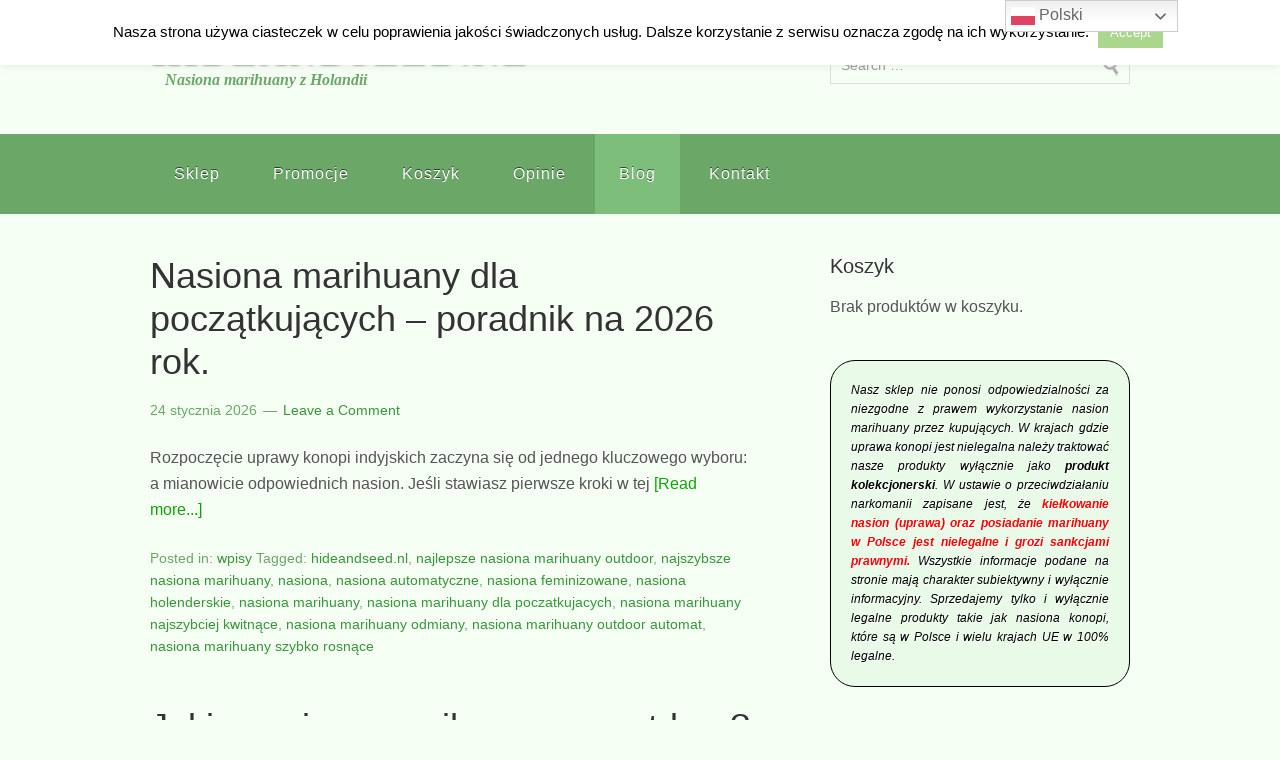

--- FILE ---
content_type: text/html; charset=UTF-8
request_url: https://hideandseed.nl/blog/
body_size: 18353
content:
<!DOCTYPE html>
<html lang="pl-PL">
<head>
<meta charset="UTF-8">
<link rel="profile" href="http://gmpg.org/xfn/11">
<meta name='robots' content='index, follow, max-image-preview:large, max-snippet:-1, max-video-preview:-1' />
	<style>img:is([sizes="auto" i], [sizes^="auto," i]) { contain-intrinsic-size: 3000px 1500px }</style>
	<meta name="viewport" content="width=device-width" />
<meta name="generator" content="WordPress 6.7.4" />
<meta name="generator" content="WooCommerce 9.5.3" />

	<!-- This site is optimized with the Yoast SEO plugin v24.2 - https://yoast.com/wordpress/plugins/seo/ -->
	<title>Blog - HIDEANDSEED.NL</title>
	<link rel="canonical" href="https://hideadnseed.nl/blog/" />
	<meta property="og:locale" content="pl_PL" />
	<meta property="og:type" content="article" />
	<meta property="og:title" content="Blog - HIDEANDSEED.NL" />
	<meta property="og:url" content="https://hideadnseed.nl/blog/" />
	<meta property="og:site_name" content="HIDEANDSEED.NL" />
	<meta name="twitter:card" content="summary_large_image" />
	<meta name="twitter:site" content="@HideandseedN" />
	<script type="application/ld+json" class="yoast-schema-graph">{"@context":"https://schema.org","@graph":[{"@type":["WebPage","CollectionPage"],"@id":"https://hideadnseed.nl/blog/","url":"https://hideadnseed.nl/blog/","name":"Blog - HIDEANDSEED.NL","isPartOf":{"@id":"https://hideadnseed.nl/#website"},"datePublished":"2019-02-24T13:56:55+00:00","dateModified":"2019-02-24T13:56:55+00:00","breadcrumb":{"@id":"https://hideadnseed.nl/blog/#breadcrumb"},"inLanguage":"pl-PL"},{"@type":"BreadcrumbList","@id":"https://hideadnseed.nl/blog/#breadcrumb","itemListElement":[{"@type":"ListItem","position":1,"name":"Strona główna","item":"https://hideandseed.nl/"},{"@type":"ListItem","position":2,"name":"Blog"}]},{"@type":"WebSite","@id":"https://hideadnseed.nl/#website","url":"https://hideadnseed.nl/","name":"HIDEANDSEED.NL","description":"Nasiona marihuany z Holandii","publisher":{"@id":"https://hideadnseed.nl/#organization"},"potentialAction":[{"@type":"SearchAction","target":{"@type":"EntryPoint","urlTemplate":"https://hideadnseed.nl/?s={search_term_string}"},"query-input":{"@type":"PropertyValueSpecification","valueRequired":true,"valueName":"search_term_string"}}],"inLanguage":"pl-PL"},{"@type":"Organization","@id":"https://hideadnseed.nl/#organization","name":"hideandseed.nl","url":"https://hideadnseed.nl/","logo":{"@type":"ImageObject","inLanguage":"pl-PL","@id":"https://hideadnseed.nl/#/schema/logo/image/","url":"https://hideandseed.nl/wp-content/uploads/2019/02/logo.png","contentUrl":"https://hideandseed.nl/wp-content/uploads/2019/02/logo.png","width":600,"height":600,"caption":"hideandseed.nl"},"image":{"@id":"https://hideadnseed.nl/#/schema/logo/image/"},"sameAs":["https://www.facebook.com/hideandseednl/","https://x.com/HideandseedN","https://www.instagram.com/hideandseed.nl/","https://www.linkedin.com/in/hideandseed-nl-896211181/","https://myspace.com/hideandseednl","https://www.pinterest.com/hideandseednl/"]}]}</script>
	<!-- / Yoast SEO plugin. -->


<link rel='dns-prefetch' href='//www.googletagmanager.com' />
<link rel="alternate" type="application/rss+xml" title="HIDEANDSEED.NL &raquo; Kanał z wpisami" href="https://hideandseed.nl/feed/" />
<link rel="alternate" type="application/rss+xml" title="HIDEANDSEED.NL &raquo; Kanał z komentarzami" href="https://hideandseed.nl/comments/feed/" />
<link rel="pingback" href="https://hideandseed.nl/xmlrpc.php" />
<script type="text/javascript">
/* <![CDATA[ */
window._wpemojiSettings = {"baseUrl":"https:\/\/s.w.org\/images\/core\/emoji\/15.0.3\/72x72\/","ext":".png","svgUrl":"https:\/\/s.w.org\/images\/core\/emoji\/15.0.3\/svg\/","svgExt":".svg","source":{"concatemoji":"https:\/\/hideandseed.nl\/wp-includes\/js\/wp-emoji-release.min.js?ver=6.7.4"}};
/*! This file is auto-generated */
!function(i,n){var o,s,e;function c(e){try{var t={supportTests:e,timestamp:(new Date).valueOf()};sessionStorage.setItem(o,JSON.stringify(t))}catch(e){}}function p(e,t,n){e.clearRect(0,0,e.canvas.width,e.canvas.height),e.fillText(t,0,0);var t=new Uint32Array(e.getImageData(0,0,e.canvas.width,e.canvas.height).data),r=(e.clearRect(0,0,e.canvas.width,e.canvas.height),e.fillText(n,0,0),new Uint32Array(e.getImageData(0,0,e.canvas.width,e.canvas.height).data));return t.every(function(e,t){return e===r[t]})}function u(e,t,n){switch(t){case"flag":return n(e,"\ud83c\udff3\ufe0f\u200d\u26a7\ufe0f","\ud83c\udff3\ufe0f\u200b\u26a7\ufe0f")?!1:!n(e,"\ud83c\uddfa\ud83c\uddf3","\ud83c\uddfa\u200b\ud83c\uddf3")&&!n(e,"\ud83c\udff4\udb40\udc67\udb40\udc62\udb40\udc65\udb40\udc6e\udb40\udc67\udb40\udc7f","\ud83c\udff4\u200b\udb40\udc67\u200b\udb40\udc62\u200b\udb40\udc65\u200b\udb40\udc6e\u200b\udb40\udc67\u200b\udb40\udc7f");case"emoji":return!n(e,"\ud83d\udc26\u200d\u2b1b","\ud83d\udc26\u200b\u2b1b")}return!1}function f(e,t,n){var r="undefined"!=typeof WorkerGlobalScope&&self instanceof WorkerGlobalScope?new OffscreenCanvas(300,150):i.createElement("canvas"),a=r.getContext("2d",{willReadFrequently:!0}),o=(a.textBaseline="top",a.font="600 32px Arial",{});return e.forEach(function(e){o[e]=t(a,e,n)}),o}function t(e){var t=i.createElement("script");t.src=e,t.defer=!0,i.head.appendChild(t)}"undefined"!=typeof Promise&&(o="wpEmojiSettingsSupports",s=["flag","emoji"],n.supports={everything:!0,everythingExceptFlag:!0},e=new Promise(function(e){i.addEventListener("DOMContentLoaded",e,{once:!0})}),new Promise(function(t){var n=function(){try{var e=JSON.parse(sessionStorage.getItem(o));if("object"==typeof e&&"number"==typeof e.timestamp&&(new Date).valueOf()<e.timestamp+604800&&"object"==typeof e.supportTests)return e.supportTests}catch(e){}return null}();if(!n){if("undefined"!=typeof Worker&&"undefined"!=typeof OffscreenCanvas&&"undefined"!=typeof URL&&URL.createObjectURL&&"undefined"!=typeof Blob)try{var e="postMessage("+f.toString()+"("+[JSON.stringify(s),u.toString(),p.toString()].join(",")+"));",r=new Blob([e],{type:"text/javascript"}),a=new Worker(URL.createObjectURL(r),{name:"wpTestEmojiSupports"});return void(a.onmessage=function(e){c(n=e.data),a.terminate(),t(n)})}catch(e){}c(n=f(s,u,p))}t(n)}).then(function(e){for(var t in e)n.supports[t]=e[t],n.supports.everything=n.supports.everything&&n.supports[t],"flag"!==t&&(n.supports.everythingExceptFlag=n.supports.everythingExceptFlag&&n.supports[t]);n.supports.everythingExceptFlag=n.supports.everythingExceptFlag&&!n.supports.flag,n.DOMReady=!1,n.readyCallback=function(){n.DOMReady=!0}}).then(function(){return e}).then(function(){var e;n.supports.everything||(n.readyCallback(),(e=n.source||{}).concatemoji?t(e.concatemoji):e.wpemoji&&e.twemoji&&(t(e.twemoji),t(e.wpemoji)))}))}((window,document),window._wpemojiSettings);
/* ]]> */
</script>
<style id='wp-emoji-styles-inline-css' type='text/css'>

	img.wp-smiley, img.emoji {
		display: inline !important;
		border: none !important;
		box-shadow: none !important;
		height: 1em !important;
		width: 1em !important;
		margin: 0 0.07em !important;
		vertical-align: -0.1em !important;
		background: none !important;
		padding: 0 !important;
	}
</style>
<link rel='stylesheet' id='wp-block-library-css' href='https://hideandseed.nl/wp-includes/css/dist/block-library/style.min.css?ver=6.7.4' type='text/css' media='all' />
<style id='classic-theme-styles-inline-css' type='text/css'>
/*! This file is auto-generated */
.wp-block-button__link{color:#fff;background-color:#32373c;border-radius:9999px;box-shadow:none;text-decoration:none;padding:calc(.667em + 2px) calc(1.333em + 2px);font-size:1.125em}.wp-block-file__button{background:#32373c;color:#fff;text-decoration:none}
</style>
<style id='global-styles-inline-css' type='text/css'>
:root{--wp--preset--aspect-ratio--square: 1;--wp--preset--aspect-ratio--4-3: 4/3;--wp--preset--aspect-ratio--3-4: 3/4;--wp--preset--aspect-ratio--3-2: 3/2;--wp--preset--aspect-ratio--2-3: 2/3;--wp--preset--aspect-ratio--16-9: 16/9;--wp--preset--aspect-ratio--9-16: 9/16;--wp--preset--color--black: #000000;--wp--preset--color--cyan-bluish-gray: #abb8c3;--wp--preset--color--white: #ffffff;--wp--preset--color--pale-pink: #f78da7;--wp--preset--color--vivid-red: #cf2e2e;--wp--preset--color--luminous-vivid-orange: #ff6900;--wp--preset--color--luminous-vivid-amber: #fcb900;--wp--preset--color--light-green-cyan: #7bdcb5;--wp--preset--color--vivid-green-cyan: #00d084;--wp--preset--color--pale-cyan-blue: #8ed1fc;--wp--preset--color--vivid-cyan-blue: #0693e3;--wp--preset--color--vivid-purple: #9b51e0;--wp--preset--gradient--vivid-cyan-blue-to-vivid-purple: linear-gradient(135deg,rgba(6,147,227,1) 0%,rgb(155,81,224) 100%);--wp--preset--gradient--light-green-cyan-to-vivid-green-cyan: linear-gradient(135deg,rgb(122,220,180) 0%,rgb(0,208,130) 100%);--wp--preset--gradient--luminous-vivid-amber-to-luminous-vivid-orange: linear-gradient(135deg,rgba(252,185,0,1) 0%,rgba(255,105,0,1) 100%);--wp--preset--gradient--luminous-vivid-orange-to-vivid-red: linear-gradient(135deg,rgba(255,105,0,1) 0%,rgb(207,46,46) 100%);--wp--preset--gradient--very-light-gray-to-cyan-bluish-gray: linear-gradient(135deg,rgb(238,238,238) 0%,rgb(169,184,195) 100%);--wp--preset--gradient--cool-to-warm-spectrum: linear-gradient(135deg,rgb(74,234,220) 0%,rgb(151,120,209) 20%,rgb(207,42,186) 40%,rgb(238,44,130) 60%,rgb(251,105,98) 80%,rgb(254,248,76) 100%);--wp--preset--gradient--blush-light-purple: linear-gradient(135deg,rgb(255,206,236) 0%,rgb(152,150,240) 100%);--wp--preset--gradient--blush-bordeaux: linear-gradient(135deg,rgb(254,205,165) 0%,rgb(254,45,45) 50%,rgb(107,0,62) 100%);--wp--preset--gradient--luminous-dusk: linear-gradient(135deg,rgb(255,203,112) 0%,rgb(199,81,192) 50%,rgb(65,88,208) 100%);--wp--preset--gradient--pale-ocean: linear-gradient(135deg,rgb(255,245,203) 0%,rgb(182,227,212) 50%,rgb(51,167,181) 100%);--wp--preset--gradient--electric-grass: linear-gradient(135deg,rgb(202,248,128) 0%,rgb(113,206,126) 100%);--wp--preset--gradient--midnight: linear-gradient(135deg,rgb(2,3,129) 0%,rgb(40,116,252) 100%);--wp--preset--font-size--small: 13px;--wp--preset--font-size--medium: 20px;--wp--preset--font-size--large: 36px;--wp--preset--font-size--x-large: 42px;--wp--preset--font-family--inter: "Inter", sans-serif;--wp--preset--font-family--cardo: Cardo;--wp--preset--spacing--20: 0.44rem;--wp--preset--spacing--30: 0.67rem;--wp--preset--spacing--40: 1rem;--wp--preset--spacing--50: 1.5rem;--wp--preset--spacing--60: 2.25rem;--wp--preset--spacing--70: 3.38rem;--wp--preset--spacing--80: 5.06rem;--wp--preset--shadow--natural: 6px 6px 9px rgba(0, 0, 0, 0.2);--wp--preset--shadow--deep: 12px 12px 50px rgba(0, 0, 0, 0.4);--wp--preset--shadow--sharp: 6px 6px 0px rgba(0, 0, 0, 0.2);--wp--preset--shadow--outlined: 6px 6px 0px -3px rgba(255, 255, 255, 1), 6px 6px rgba(0, 0, 0, 1);--wp--preset--shadow--crisp: 6px 6px 0px rgba(0, 0, 0, 1);}:where(.is-layout-flex){gap: 0.5em;}:where(.is-layout-grid){gap: 0.5em;}body .is-layout-flex{display: flex;}.is-layout-flex{flex-wrap: wrap;align-items: center;}.is-layout-flex > :is(*, div){margin: 0;}body .is-layout-grid{display: grid;}.is-layout-grid > :is(*, div){margin: 0;}:where(.wp-block-columns.is-layout-flex){gap: 2em;}:where(.wp-block-columns.is-layout-grid){gap: 2em;}:where(.wp-block-post-template.is-layout-flex){gap: 1.25em;}:where(.wp-block-post-template.is-layout-grid){gap: 1.25em;}.has-black-color{color: var(--wp--preset--color--black) !important;}.has-cyan-bluish-gray-color{color: var(--wp--preset--color--cyan-bluish-gray) !important;}.has-white-color{color: var(--wp--preset--color--white) !important;}.has-pale-pink-color{color: var(--wp--preset--color--pale-pink) !important;}.has-vivid-red-color{color: var(--wp--preset--color--vivid-red) !important;}.has-luminous-vivid-orange-color{color: var(--wp--preset--color--luminous-vivid-orange) !important;}.has-luminous-vivid-amber-color{color: var(--wp--preset--color--luminous-vivid-amber) !important;}.has-light-green-cyan-color{color: var(--wp--preset--color--light-green-cyan) !important;}.has-vivid-green-cyan-color{color: var(--wp--preset--color--vivid-green-cyan) !important;}.has-pale-cyan-blue-color{color: var(--wp--preset--color--pale-cyan-blue) !important;}.has-vivid-cyan-blue-color{color: var(--wp--preset--color--vivid-cyan-blue) !important;}.has-vivid-purple-color{color: var(--wp--preset--color--vivid-purple) !important;}.has-black-background-color{background-color: var(--wp--preset--color--black) !important;}.has-cyan-bluish-gray-background-color{background-color: var(--wp--preset--color--cyan-bluish-gray) !important;}.has-white-background-color{background-color: var(--wp--preset--color--white) !important;}.has-pale-pink-background-color{background-color: var(--wp--preset--color--pale-pink) !important;}.has-vivid-red-background-color{background-color: var(--wp--preset--color--vivid-red) !important;}.has-luminous-vivid-orange-background-color{background-color: var(--wp--preset--color--luminous-vivid-orange) !important;}.has-luminous-vivid-amber-background-color{background-color: var(--wp--preset--color--luminous-vivid-amber) !important;}.has-light-green-cyan-background-color{background-color: var(--wp--preset--color--light-green-cyan) !important;}.has-vivid-green-cyan-background-color{background-color: var(--wp--preset--color--vivid-green-cyan) !important;}.has-pale-cyan-blue-background-color{background-color: var(--wp--preset--color--pale-cyan-blue) !important;}.has-vivid-cyan-blue-background-color{background-color: var(--wp--preset--color--vivid-cyan-blue) !important;}.has-vivid-purple-background-color{background-color: var(--wp--preset--color--vivid-purple) !important;}.has-black-border-color{border-color: var(--wp--preset--color--black) !important;}.has-cyan-bluish-gray-border-color{border-color: var(--wp--preset--color--cyan-bluish-gray) !important;}.has-white-border-color{border-color: var(--wp--preset--color--white) !important;}.has-pale-pink-border-color{border-color: var(--wp--preset--color--pale-pink) !important;}.has-vivid-red-border-color{border-color: var(--wp--preset--color--vivid-red) !important;}.has-luminous-vivid-orange-border-color{border-color: var(--wp--preset--color--luminous-vivid-orange) !important;}.has-luminous-vivid-amber-border-color{border-color: var(--wp--preset--color--luminous-vivid-amber) !important;}.has-light-green-cyan-border-color{border-color: var(--wp--preset--color--light-green-cyan) !important;}.has-vivid-green-cyan-border-color{border-color: var(--wp--preset--color--vivid-green-cyan) !important;}.has-pale-cyan-blue-border-color{border-color: var(--wp--preset--color--pale-cyan-blue) !important;}.has-vivid-cyan-blue-border-color{border-color: var(--wp--preset--color--vivid-cyan-blue) !important;}.has-vivid-purple-border-color{border-color: var(--wp--preset--color--vivid-purple) !important;}.has-vivid-cyan-blue-to-vivid-purple-gradient-background{background: var(--wp--preset--gradient--vivid-cyan-blue-to-vivid-purple) !important;}.has-light-green-cyan-to-vivid-green-cyan-gradient-background{background: var(--wp--preset--gradient--light-green-cyan-to-vivid-green-cyan) !important;}.has-luminous-vivid-amber-to-luminous-vivid-orange-gradient-background{background: var(--wp--preset--gradient--luminous-vivid-amber-to-luminous-vivid-orange) !important;}.has-luminous-vivid-orange-to-vivid-red-gradient-background{background: var(--wp--preset--gradient--luminous-vivid-orange-to-vivid-red) !important;}.has-very-light-gray-to-cyan-bluish-gray-gradient-background{background: var(--wp--preset--gradient--very-light-gray-to-cyan-bluish-gray) !important;}.has-cool-to-warm-spectrum-gradient-background{background: var(--wp--preset--gradient--cool-to-warm-spectrum) !important;}.has-blush-light-purple-gradient-background{background: var(--wp--preset--gradient--blush-light-purple) !important;}.has-blush-bordeaux-gradient-background{background: var(--wp--preset--gradient--blush-bordeaux) !important;}.has-luminous-dusk-gradient-background{background: var(--wp--preset--gradient--luminous-dusk) !important;}.has-pale-ocean-gradient-background{background: var(--wp--preset--gradient--pale-ocean) !important;}.has-electric-grass-gradient-background{background: var(--wp--preset--gradient--electric-grass) !important;}.has-midnight-gradient-background{background: var(--wp--preset--gradient--midnight) !important;}.has-small-font-size{font-size: var(--wp--preset--font-size--small) !important;}.has-medium-font-size{font-size: var(--wp--preset--font-size--medium) !important;}.has-large-font-size{font-size: var(--wp--preset--font-size--large) !important;}.has-x-large-font-size{font-size: var(--wp--preset--font-size--x-large) !important;}
:where(.wp-block-post-template.is-layout-flex){gap: 1.25em;}:where(.wp-block-post-template.is-layout-grid){gap: 1.25em;}
:where(.wp-block-columns.is-layout-flex){gap: 2em;}:where(.wp-block-columns.is-layout-grid){gap: 2em;}
:root :where(.wp-block-pullquote){font-size: 1.5em;line-height: 1.6;}
</style>
<link rel='stylesheet' id='cookie-law-info-css' href='https://hideandseed.nl/wp-content/plugins/cookie-law-info/legacy/public/css/cookie-law-info-public.css?ver=3.2.8' type='text/css' media='all' />
<link rel='stylesheet' id='cookie-law-info-gdpr-css' href='https://hideandseed.nl/wp-content/plugins/cookie-law-info/legacy/public/css/cookie-law-info-gdpr.css?ver=3.2.8' type='text/css' media='all' />
<link rel='stylesheet' id='woo-stickers-by-webline-css' href='https://hideandseed.nl/wp-content/plugins/woo-stickers-by-webline/public/css/woo-stickers-by-webline-public.css?ver=1.2.4' type='text/css' media='all' />
<link rel='stylesheet' id='woocommerce-layout-css' href='https://hideandseed.nl/wp-content/plugins/woocommerce/assets/css/woocommerce-layout.css?ver=9.5.3' type='text/css' media='all' />
<link rel='stylesheet' id='woocommerce-smallscreen-css' href='https://hideandseed.nl/wp-content/plugins/woocommerce/assets/css/woocommerce-smallscreen.css?ver=9.5.3' type='text/css' media='only screen and (max-width: 768px)' />
<link rel='stylesheet' id='woocommerce-general-css' href='https://hideandseed.nl/wp-content/plugins/woocommerce/assets/css/woocommerce.css?ver=9.5.3' type='text/css' media='all' />
<style id='woocommerce-inline-inline-css' type='text/css'>
.woocommerce form .form-row .required { visibility: visible; }
</style>
<link rel='stylesheet' id='wt-smart-coupon-for-woo-css' href='https://hideandseed.nl/wp-content/plugins/wt-smart-coupons-for-woocommerce/public/css/wt-smart-coupon-public.css?ver=2.0.0' type='text/css' media='all' />
<link rel='stylesheet' id='omega-style-css' href='https://hideandseed.nl/wp-content/themes/shopping/style.css?ver=6.7.4' type='text/css' media='all' />
<script type="text/javascript" src="https://hideandseed.nl/wp-includes/js/jquery/jquery.min.js?ver=3.7.1" id="jquery-core-js"></script>
<script type="text/javascript" src="https://hideandseed.nl/wp-includes/js/jquery/jquery-migrate.min.js?ver=3.4.1" id="jquery-migrate-js"></script>
<script type="text/javascript" src="https://hideandseed.nl/wp-content/themes/shopping/js/tinynav.js?ver=6.7.4" id="tinynav-js"></script>
<script type="text/javascript" id="cookie-law-info-js-extra">
/* <![CDATA[ */
var Cli_Data = {"nn_cookie_ids":[],"cookielist":[],"non_necessary_cookies":[],"ccpaEnabled":"","ccpaRegionBased":"","ccpaBarEnabled":"","strictlyEnabled":["necessary","obligatoire"],"ccpaType":"gdpr","js_blocking":"","custom_integration":"","triggerDomRefresh":"","secure_cookies":""};
var cli_cookiebar_settings = {"animate_speed_hide":"500","animate_speed_show":"500","background":"#FFF","border":"#b1a6a6c2","border_on":"","button_1_button_colour":"#abd68d","button_1_button_hover":"#89ab71","button_1_link_colour":"#fff","button_1_as_button":"1","button_1_new_win":"","button_2_button_colour":"#333","button_2_button_hover":"#292929","button_2_link_colour":"#444","button_2_as_button":"","button_2_hidebar":"","button_3_button_colour":"#000","button_3_button_hover":"#000000","button_3_link_colour":"#fff","button_3_as_button":"1","button_3_new_win":"","button_4_button_colour":"#000","button_4_button_hover":"#000000","button_4_link_colour":"#fff","button_4_as_button":"1","button_7_button_colour":"#61a229","button_7_button_hover":"#4e8221","button_7_link_colour":"#fff","button_7_as_button":"1","button_7_new_win":"","font_family":"inherit","header_fix":"1","notify_animate_hide":"1","notify_animate_show":"","notify_div_id":"#cookie-law-info-bar","notify_position_horizontal":"right","notify_position_vertical":"top","scroll_close":"","scroll_close_reload":"","accept_close_reload":"","reject_close_reload":"","showagain_tab":"","showagain_background":"#fff","showagain_border":"#000","showagain_div_id":"#cookie-law-info-again","showagain_x_position":"100px","text":"#000","show_once_yn":"","show_once":"10000","logging_on":"","as_popup":"","popup_overlay":"1","bar_heading_text":"","cookie_bar_as":"banner","popup_showagain_position":"bottom-right","widget_position":"left"};
var log_object = {"ajax_url":"https:\/\/hideandseed.nl\/wp-admin\/admin-ajax.php"};
/* ]]> */
</script>
<script type="text/javascript" src="https://hideandseed.nl/wp-content/plugins/cookie-law-info/legacy/public/js/cookie-law-info-public.js?ver=3.2.8" id="cookie-law-info-js"></script>
<script type="text/javascript" src="https://hideandseed.nl/wp-content/plugins/woo-stickers-by-webline/public/js/woo-stickers-by-webline-public.js?ver=1.2.4" id="woo-stickers-by-webline-js"></script>
<script type="text/javascript" src="https://hideandseed.nl/wp-content/plugins/woocommerce-fixed-quantity/assets/js/woofix.js?ver=6.7.4" id="woofix_public_js-js"></script>
<script type="text/javascript" src="https://hideandseed.nl/wp-content/plugins/woocommerce/assets/js/jquery-blockui/jquery.blockUI.min.js?ver=2.7.0-wc.9.5.3" id="jquery-blockui-js" data-wp-strategy="defer"></script>
<script type="text/javascript" id="wc-add-to-cart-js-extra">
/* <![CDATA[ */
var wc_add_to_cart_params = {"ajax_url":"\/wp-admin\/admin-ajax.php","wc_ajax_url":"\/?wc-ajax=%%endpoint%%","i18n_view_cart":"Zobacz koszyk","cart_url":"https:\/\/hideandseed.nl\/koszyk\/","is_cart":"","cart_redirect_after_add":"no"};
/* ]]> */
</script>
<script type="text/javascript" src="https://hideandseed.nl/wp-content/plugins/woocommerce/assets/js/frontend/add-to-cart.min.js?ver=9.5.3" id="wc-add-to-cart-js" defer="defer" data-wp-strategy="defer"></script>
<script type="text/javascript" src="https://hideandseed.nl/wp-content/plugins/woocommerce/assets/js/js-cookie/js.cookie.min.js?ver=2.1.4-wc.9.5.3" id="js-cookie-js" data-wp-strategy="defer"></script>
<script type="text/javascript" id="wt-smart-coupon-for-woo-js-extra">
/* <![CDATA[ */
var WTSmartCouponOBJ = {"ajaxurl":"https:\/\/hideandseed.nl\/wp-admin\/admin-ajax.php","wc_ajax_url":"https:\/\/hideandseed.nl\/?wc-ajax=","nonces":{"public":"6df6120580","apply_coupon":"053350a60b"},"labels":{"please_wait":"Please wait...","choose_variation":"Please choose a variation","error":"Error !!!"},"shipping_method":[],"payment_method":"","is_cart":""};
/* ]]> */
</script>
<script type="text/javascript" src="https://hideandseed.nl/wp-content/plugins/wt-smart-coupons-for-woocommerce/public/js/wt-smart-coupon-public.js?ver=2.0.0" id="wt-smart-coupon-for-woo-js"></script>

<!-- Google tag (gtag.js) snippet added by Site Kit -->

<!-- Google Ads snippet added by Site Kit -->

<!-- Google Analytics snippet added by Site Kit -->
<script type="text/javascript" src="https://www.googletagmanager.com/gtag/js?id=GT-55VC2N6N" id="google_gtagjs-js" async></script>
<script type="text/javascript" id="google_gtagjs-js-after">
/* <![CDATA[ */
window.dataLayer = window.dataLayer || [];function gtag(){dataLayer.push(arguments);}
gtag("set","linker",{"domains":["hideandseed.nl"]});
gtag("js", new Date());
gtag("set", "developer_id.dZTNiMT", true);
gtag("config", "GT-55VC2N6N");
gtag("config", "AW-17105509254");
 window._googlesitekit = window._googlesitekit || {}; window._googlesitekit.throttledEvents = []; window._googlesitekit.gtagEvent = (name, data) => { var key = JSON.stringify( { name, data } ); if ( !! window._googlesitekit.throttledEvents[ key ] ) { return; } window._googlesitekit.throttledEvents[ key ] = true; setTimeout( () => { delete window._googlesitekit.throttledEvents[ key ]; }, 5 ); gtag( "event", name, { ...data, event_source: "site-kit" } ); }; 
/* ]]> */
</script>

<!-- End Google tag (gtag.js) snippet added by Site Kit -->
<link rel="https://api.w.org/" href="https://hideandseed.nl/wp-json/" /><link rel="EditURI" type="application/rsd+xml" title="RSD" href="https://hideandseed.nl/xmlrpc.php?rsd" />
<meta name="generator" content="Site Kit by Google 1.153.0" /><script async src="https://www.googletagmanager.com/gtag/js?id=UA-57263618-11" type="text/javascript"></script><script type="text/javascript">window.dataLayer = window.dataLayer || [];function gtag(){dataLayer.push(arguments);}gtag('js', new Date());gtag('config', 'UA-57263618-11');</script>	<!--[if lt IE 9]>
	<script src="https://hideandseed.nl/wp-content/themes/omega/js/html5.js" type="text/javascript"></script>
	<![endif]-->
	<noscript><style>.woocommerce-product-gallery{ opacity: 1 !important; }</style></noscript>
	
<style type="text/css" id="custom-colors-css">h1.site-title a, .site-description, .entry-meta, .header-right { color: #6ba868; } .nav-primary, .tinynav, .footer-widgets, button, input[type="button"], input[type="reset"], input[type="submit"] { background-color: #6ba868; } .omega-nav-menu .current_page_item a, .omega-nav-menu a:hover, .omega-nav-menu li:hover, .omega-nav-menu li:hover ul { background-color: #7dbf7a; } .site-inner .entry-meta a, .site-inner .entry-content a, .site-inner .sidebar a, .site-footer a { color: #3a963a; }</style>

<style type="text/css" id="custom-css"></style>
<style class='wp-fonts-local' type='text/css'>
@font-face{font-family:Inter;font-style:normal;font-weight:300 900;font-display:fallback;src:url('https://hideandseed.nl/wp-content/plugins/woocommerce/assets/fonts/Inter-VariableFont_slnt,wght.woff2') format('woff2');font-stretch:normal;}
@font-face{font-family:Cardo;font-style:normal;font-weight:400;font-display:fallback;src:url('https://hideandseed.nl/wp-content/plugins/woocommerce/assets/fonts/cardo_normal_400.woff2') format('woff2');}
</style>
<link rel="icon" href="https://hideandseed.nl/wp-content/uploads/2022/03/cropped-favico-32x32.jpg" sizes="32x32" />
<link rel="icon" href="https://hideandseed.nl/wp-content/uploads/2022/03/cropped-favico-192x192.jpg" sizes="192x192" />
<link rel="apple-touch-icon" href="https://hideandseed.nl/wp-content/uploads/2022/03/cropped-favico-180x180.jpg" />
<meta name="msapplication-TileImage" content="https://hideandseed.nl/wp-content/uploads/2022/03/cropped-favico-270x270.jpg" />
</head>
<body class="wordpress ltr child-theme y2026 m01 d25 h06 sunday logged-out plural blog theme-omega woocommerce-no-js group-blog custom-colors" dir="ltr" itemscope="itemscope" itemtype="http://schema.org/WebPage">
<div class="site-container">
	<header id="header" class="site-header" role="banner" itemscope="itemscope" itemtype="http://schema.org/WPHeader"><div class="wrap"><div class="title-area"><h1 class="site-title" itemprop="headline"><a href="https://hideandseed.nl" title="HIDEANDSEED.NL" rel="home">HIDEANDSEED.NL</a></h1><h3 class="site-description"><span>Nasiona marihuany z Holandii</span></h3></div>	

	<aside class="header-right widget-area sidebar">
		
					<section class="widget widget_search widget-widget_search">

	    		<div class="widget-wrap">
					<form role="search" method="get" class="search-form" action="https://hideandseed.nl/">
			
						<input type="search" class="search-field" placeholder="Search &hellip;" value="" name="s" title="Search for:">
						
					</form>
				</div>
			</section>
		
  	</aside><!-- .sidebar -->

	</div></header><!-- .site-header --><nav id="navigation" class="nav-primary" role="navigation" itemscope="itemscope" itemtype="http://schema.org/SiteNavigationElement">	
	<div class="wrap"><a href="#" id="menu-icon" class="menu-icon"><span></span></a><ul id="menu-menu" class="menu omega-nav-menu menu-primary"><li id="menu-item-93" class="menu-item menu-item-type-post_type menu-item-object-page menu-item-home menu-item-has-children first menu-item-93"><a href="https://hideandseed.nl/">Sklep</a>
<ul class="sub-menu">
	<li id="menu-item-1148" class="menu-item menu-item-type-custom menu-item-object-custom menu-item-1148"><a href="https://hideandseed.nl/kategoria-produktu/auto/">Nasiona Auto</a></li>
	<li id="menu-item-1149" class="menu-item menu-item-type-custom menu-item-object-custom menu-item-1149"><a href="https://hideandseed.nl/kategoria-produktu/pol-auto/">Nasiona Półauto</a></li>
	<li id="menu-item-1150" class="menu-item menu-item-type-custom menu-item-object-custom menu-item-1150"><a href="https://hideandseed.nl/kategoria-produktu/pelnosezonowe/">Nasiona Pełnosezonowe</a></li>
	<li id="menu-item-1726" class="menu-item menu-item-type-custom menu-item-object-custom menu-item-1726"><a href="https://hideandseed.nl/kategoria-produktu/indoor/">Nasiona Indoor</a></li>
</ul>
</li>
<li id="menu-item-1624" class="menu-item menu-item-type-custom menu-item-object-custom menu-item-has-children menu-item-1624"><a href="https://hideandseed.nl/kategoria-produktu/promocje/">Promocje</a>
<ul class="sub-menu">
	<li id="menu-item-3039" class="menu-item menu-item-type-custom menu-item-object-custom menu-item-3039"><a href="https://hideandseed.nl/kategoria-produktu/promocje/">Promocje</a></li>
	<li id="menu-item-3038" class="menu-item menu-item-type-custom menu-item-object-custom menu-item-3038"><a href="https://hideandseed.nl/kategoria-produktu/oferta-hurtowa/">Oferta Hurtowa</a></li>
</ul>
</li>
<li id="menu-item-89" class="menu-item menu-item-type-post_type menu-item-object-page menu-item-has-children menu-item-89"><a href="https://hideandseed.nl/koszyk/">Koszyk</a>
<ul class="sub-menu">
	<li id="menu-item-91" class="menu-item menu-item-type-post_type menu-item-object-page menu-item-91"><a href="https://hideandseed.nl/zamowienie/">Zamówienie</a></li>
</ul>
</li>
<li id="menu-item-219" class="menu-item menu-item-type-post_type menu-item-object-page menu-item-has-children menu-item-219"><a href="https://hideandseed.nl/opinie/">Opinie</a>
<ul class="sub-menu">
	<li id="menu-item-220" class="menu-item menu-item-type-post_type menu-item-object-page menu-item-220"><a href="https://hideandseed.nl/dodaj-opinie-o-sklepie/">Dodaj opinię o sklepie</a></li>
</ul>
</li>
<li id="menu-item-88" class="menu-item menu-item-type-post_type menu-item-object-page current-menu-item page_item page-item-29 current_page_item current_page_parent menu-item-has-children menu-item-88"><a href="https://hideandseed.nl/blog/" aria-current="page">Blog</a>
<ul class="sub-menu">
	<li id="menu-item-183" class="menu-item menu-item-type-post_type menu-item-object-page menu-item-183"><a href="https://hideandseed.nl/bezpieczenstwo/">Bezpieczeństwo</a></li>
	<li id="menu-item-237" class="menu-item menu-item-type-post_type menu-item-object-post menu-item-237"><a href="https://hideandseed.nl/wpisy/moje-bio-deuter/">Moje BIO – Deuter</a></li>
</ul>
</li>
<li id="menu-item-96" class="menu-item menu-item-type-post_type menu-item-object-page last menu-item-96"><a href="https://hideandseed.nl/kontakt/">Kontakt</a></li>
</ul></div></nav><!-- .nav-primary -->	<div class="site-inner">
		<div class="wrap"><main class="content" id="content" role="main" itemprop="mainEntityOfPage" itemscope="itemscope" itemtype="http://schema.org/Blog">
			<article id="post-3066" class="entry post publish author-bodzia post-3066 format-standard category-wpisy post_tag-hideandseed-nl post_tag-najlepsze-nasiona-marihuany-outdoor post_tag-najszybsze-nasiona-marihuany post_tag-nasiona post_tag-nasiona-automatyczne post_tag-nasiona-feminizowane post_tag-nasiona-holenderskie post_tag-nasiona-marihuany post_tag-nasiona-marihuany-dla-poczatkujacych post_tag-nasiona-marihuany-najszybciej-kwitnace post_tag-nasiona-marihuany-odmiany post_tag-nasiona-marihuany-outdoor-automat post_tag-nasiona-marihuany-szybko-rosnace" itemscope="itemscope" itemtype="http://schema.org/BlogPosting" itemprop="blogPost"><div class="entry-wrap">
			<header class="entry-header">	<h2 class="entry-title" itemprop="headline"><a href="https://hideandseed.nl/wpisy/nasiona-marihuany-dla-poczatkujacych-poradnik-na-2026-rok/" rel="bookmark">Nasiona marihuany dla początkujących – poradnik na 2026 rok.</a></h2>
<div class="entry-meta">
	<time class="entry-time" datetime="2026-01-24T01:15:47+01:00" itemprop="datePublished" title="sobota, 24 stycznia, 2026, 1:15 am">24 stycznia 2026</time>
	<span class="entry-author" itemprop="author" itemscope="itemscope" itemtype="http://schema.org/Person">by <a href="https://hideandseed.nl/author/bodzia/" title="Wpisy od bodzia" rel="author" class="url fn n" itemprop="url"><span itemprop="name">bodzia</span></a></span>	
	<span class="entry-comments-link"><a href="https://hideandseed.nl/wpisy/nasiona-marihuany-dla-poczatkujacych-poradnik-na-2026-rok/#respond">Leave a Comment</a></span>	</div><!-- .entry-meta --></header><!-- .entry-header -->		
	<div class="entry-summary" itemprop="description">
<p>Rozpoczęcie uprawy konopi indyjskich zaczyna się od jednego kluczowego wyboru: a mianowicie odpowiednich nasion. Jeśli stawiasz pierwsze kroki w tej <span class="more"><a class="more-link" href="https://hideandseed.nl/wpisy/nasiona-marihuany-dla-poczatkujacych-poradnik-na-2026-rok/">[Read more...]</a></span></p>	
	</div>
<footer class="entry-footer"><div class="entry-meta">
	<span class="entry-terms category" itemprop="articleSection">Posted in: <a href="https://hideandseed.nl/category/wpisy/" rel="tag">wpisy</a></span>	<span class="entry-terms post_tag" itemprop="keywords">Tagged: <a href="https://hideandseed.nl/tag/hideandseed-nl/" rel="tag">hideandseed.nl</a>, <a href="https://hideandseed.nl/tag/najlepsze-nasiona-marihuany-outdoor/" rel="tag">najlepsze nasiona marihuany outdoor</a>, <a href="https://hideandseed.nl/tag/najszybsze-nasiona-marihuany/" rel="tag">najszybsze nasiona marihuany</a>, <a href="https://hideandseed.nl/tag/nasiona/" rel="tag">nasiona</a>, <a href="https://hideandseed.nl/tag/nasiona-automatyczne/" rel="tag">nasiona automatyczne</a>, <a href="https://hideandseed.nl/tag/nasiona-feminizowane/" rel="tag">nasiona feminizowane</a>, <a href="https://hideandseed.nl/tag/nasiona-holenderskie/" rel="tag">nasiona holenderskie</a>, <a href="https://hideandseed.nl/tag/nasiona-marihuany/" rel="tag">nasiona marihuany</a>, <a href="https://hideandseed.nl/tag/nasiona-marihuany-dla-poczatkujacych/" rel="tag">nasiona marihuany dla poczatkujacych</a>, <a href="https://hideandseed.nl/tag/nasiona-marihuany-najszybciej-kwitnace/" rel="tag">nasiona marihuany najszybciej kwitnące</a>, <a href="https://hideandseed.nl/tag/nasiona-marihuany-odmiany/" rel="tag">nasiona marihuany odmiany</a>, <a href="https://hideandseed.nl/tag/nasiona-marihuany-outdoor-automat/" rel="tag">nasiona marihuany outdoor automat</a>, <a href="https://hideandseed.nl/tag/nasiona-marihuany-szybko-rosnace/" rel="tag">nasiona marihuany szybko rosnące</a></span>		
</div></footer>		</div></article>				
			<article id="post-972" class="entry post publish author-mierzej post-972 format-standard category-wpisy post_tag-ak-liban post_tag-amnesia-haze post_tag-amnesia-haze-auto post_tag-frost-6 post_tag-jakie-nasiona-marihuany-outdoor post_tag-jakie-nasiona-outdoor post_tag-jakie-odmiany-marihuany-outdoor post_tag-jakie-odmiany-outdoor post_tag-liban-amnesia post_tag-liban-kush post_tag-nasiona-feminizowane post_tag-nasiona-marihuany-outdoor post_tag-nasiona-outdoor" itemscope="itemscope" itemtype="http://schema.org/BlogPosting" itemprop="blogPost"><div class="entry-wrap">
			<header class="entry-header">	<h2 class="entry-title" itemprop="headline"><a href="https://hideandseed.nl/wpisy/top-5-odmian-outdoor-wedlug-deutera/" rel="bookmark">Jakie nasiona marihuany na outdoor? &#8211; TOP 5 odmian według Deutera!</a></h2>
<div class="entry-meta">
	<time class="entry-time" datetime="2022-03-31T12:29:03+02:00" itemprop="datePublished" title="czwartek, 31 marca, 2022, 12:29 pm">31 marca 2022</time>
	<span class="entry-author" itemprop="author" itemscope="itemscope" itemtype="http://schema.org/Person">by <a href="https://hideandseed.nl/author/mierzej/" title="Wpisy od mierzej" rel="author" class="url fn n" itemprop="url"><span itemprop="name">mierzej</span></a></span>	
	<span class="entry-comments-link"><a href="https://hideandseed.nl/wpisy/top-5-odmian-outdoor-wedlug-deutera/#respond">Leave a Comment</a></span>	</div><!-- .entry-meta --></header><!-- .entry-header -->		
	<div class="entry-summary" itemprop="description">
<p>Gdy nadchodzi wiosna i wszystko budzi się z zimowego snu, budzą się również growerzy :) Tym mniej doświadczonym spędzają sen z powiek pytania - między <span class="more"><a class="more-link" href="https://hideandseed.nl/wpisy/top-5-odmian-outdoor-wedlug-deutera/">[Read more...]</a></span></p>	
	</div>
<footer class="entry-footer"><div class="entry-meta">
	<span class="entry-terms category" itemprop="articleSection">Posted in: <a href="https://hideandseed.nl/category/wpisy/" rel="tag">wpisy</a></span>	<span class="entry-terms post_tag" itemprop="keywords">Tagged: <a href="https://hideandseed.nl/tag/ak-liban/" rel="tag">ak liban</a>, <a href="https://hideandseed.nl/tag/amnesia-haze/" rel="tag">amnesia haze</a>, <a href="https://hideandseed.nl/tag/amnesia-haze-auto/" rel="tag">amnesia haze auto</a>, <a href="https://hideandseed.nl/tag/frost-6/" rel="tag">frost 6</a>, <a href="https://hideandseed.nl/tag/jakie-nasiona-marihuany-outdoor/" rel="tag">jakie nasiona marihuany outdoor</a>, <a href="https://hideandseed.nl/tag/jakie-nasiona-outdoor/" rel="tag">jakie nasiona outdoor</a>, <a href="https://hideandseed.nl/tag/jakie-odmiany-marihuany-outdoor/" rel="tag">jakie odmiany marihuany outdoor</a>, <a href="https://hideandseed.nl/tag/jakie-odmiany-outdoor/" rel="tag">jakie odmiany outdoor</a>, <a href="https://hideandseed.nl/tag/liban-amnesia/" rel="tag">liban amnesia</a>, <a href="https://hideandseed.nl/tag/liban-kush/" rel="tag">liban kush</a>, <a href="https://hideandseed.nl/tag/nasiona-feminizowane/" rel="tag">nasiona feminizowane</a>, <a href="https://hideandseed.nl/tag/nasiona-marihuany-outdoor/" rel="tag">nasiona marihuany outdoor</a>, <a href="https://hideandseed.nl/tag/nasiona-outdoor/" rel="tag">nasiona outdoor</a></span>		
</div></footer>		</div></article>				
			<article id="post-184" class="entry post publish author-mierzej post-184 format-standard category-wpisy post_tag-anonimowosc post_tag-inwigilacja post_tag-jak-anonimowo-zamawiac" itemscope="itemscope" itemtype="http://schema.org/BlogPosting" itemprop="blogPost"><div class="entry-wrap">
			<header class="entry-header">	<h2 class="entry-title" itemprop="headline"><a href="https://hideandseed.nl/wpisy/anonimowosc-i-bezpieczne-surfowanie-w-internecie/" rel="bookmark">Anonimowość i bezpieczne surfowanie w internecie</a></h2>
<div class="entry-meta">
	<time class="entry-time" datetime="2019-03-08T16:00:06+01:00" itemprop="datePublished" title="piątek, 8 marca, 2019, 4:00 pm">8 marca 2019</time>
	<span class="entry-author" itemprop="author" itemscope="itemscope" itemtype="http://schema.org/Person">by <a href="https://hideandseed.nl/author/mierzej/" title="Wpisy od mierzej" rel="author" class="url fn n" itemprop="url"><span itemprop="name">mierzej</span></a></span>	
	<span class="entry-comments-link"><a href="https://hideandseed.nl/wpisy/anonimowosc-i-bezpieczne-surfowanie-w-internecie/#respond">Leave a Comment</a></span>	</div><!-- .entry-meta --></header><!-- .entry-header -->		
	<div class="entry-summary" itemprop="description">
<p>Nasze zabezpieczenia



Certyfikat SSLNie prowadzimy rejestracji kontWszystkie dane dotyczące zamówień oraz maile są usuwane od razu po zapakowaniu <span class="more"><a class="more-link" href="https://hideandseed.nl/wpisy/anonimowosc-i-bezpieczne-surfowanie-w-internecie/">[Read more...]</a></span></p>	
	</div>
<footer class="entry-footer"><div class="entry-meta">
	<span class="entry-terms category" itemprop="articleSection">Posted in: <a href="https://hideandseed.nl/category/wpisy/" rel="tag">wpisy</a></span>	<span class="entry-terms post_tag" itemprop="keywords">Tagged: <a href="https://hideandseed.nl/tag/anonimowosc/" rel="tag">anonimowosc</a>, <a href="https://hideandseed.nl/tag/inwigilacja/" rel="tag">inwigilacja</a>, <a href="https://hideandseed.nl/tag/jak-anonimowo-zamawiac/" rel="tag">jak anonimowo zamawiac</a></span>		
</div></footer>		</div></article>				
			<article id="post-165" class="entry post publish author-mierzej post-165 format-standard has-post-thumbnail category-wpisy post_tag-bio post_tag-deuter post_tag-nasiona post_tag-nasiona-feminizowane post_tag-nasiona-holenderskie post_tag-nasiona-konopi post_tag-nasiona-marihuany post_tag-nasiona-outdoor post_tag-nasiona-z-holandii" itemscope="itemscope" itemtype="http://schema.org/BlogPosting" itemprop="blogPost"><div class="entry-wrap">
			<header class="entry-header">	<h2 class="entry-title" itemprop="headline"><a href="https://hideandseed.nl/wpisy/moje-bio-deuter/" rel="bookmark">Moje BIO &#8211; Deuter</a></h2>
<div class="entry-meta">
	<time class="entry-time" datetime="2019-03-03T09:54:37+01:00" itemprop="datePublished" title="niedziela, 3 marca, 2019, 9:54 am">3 marca 2019</time>
	<span class="entry-author" itemprop="author" itemscope="itemscope" itemtype="http://schema.org/Person">by <a href="https://hideandseed.nl/author/mierzej/" title="Wpisy od mierzej" rel="author" class="url fn n" itemprop="url"><span itemprop="name">mierzej</span></a></span>	
	<span class="entry-comments-link"><a href="https://hideandseed.nl/wpisy/moje-bio-deuter/#comments">2 komentarze</a></span>	</div><!-- .entry-meta --></header><!-- .entry-header -->		
	<div class="entry-summary" itemprop="description">
<p>Przygodę z Mj zacząłem dość dawno temu, nie było jeszcze sklepów internetowych, gdzie można było zaopatrywać się w szeroką gamę różnorakich nasion. W <span class="more"><a class="more-link" href="https://hideandseed.nl/wpisy/moje-bio-deuter/">[Read more...]</a></span></p>	
	</div>
<footer class="entry-footer"><div class="entry-meta">
	<span class="entry-terms category" itemprop="articleSection">Posted in: <a href="https://hideandseed.nl/category/wpisy/" rel="tag">wpisy</a></span>	<span class="entry-terms post_tag" itemprop="keywords">Tagged: <a href="https://hideandseed.nl/tag/bio/" rel="tag">bio</a>, <a href="https://hideandseed.nl/tag/deuter/" rel="tag">deuter</a>, <a href="https://hideandseed.nl/tag/nasiona/" rel="tag">nasiona</a>, <a href="https://hideandseed.nl/tag/nasiona-feminizowane/" rel="tag">nasiona feminizowane</a>, <a href="https://hideandseed.nl/tag/nasiona-holenderskie/" rel="tag">nasiona holenderskie</a>, <a href="https://hideandseed.nl/tag/nasiona-konopi/" rel="tag">nasiona konopi</a>, <a href="https://hideandseed.nl/tag/nasiona-marihuany/" rel="tag">nasiona marihuany</a>, <a href="https://hideandseed.nl/tag/nasiona-outdoor/" rel="tag">nasiona outdoor</a>, <a href="https://hideandseed.nl/tag/nasiona-z-holandii/" rel="tag">nasiona z holandii</a></span>		
</div></footer>		</div></article>				
			<article id="post-156" class="entry post publish author-mierzej post-156 format-standard has-post-thumbnail category-outdoor" itemscope="itemscope" itemtype="http://schema.org/BlogPosting" itemprop="blogPost"><div class="entry-wrap">
			<header class="entry-header">	<h2 class="entry-title" itemprop="headline"><a href="https://hideandseed.nl/outdoor/nasiona-marihuany-jeszcze-taniej/" rel="bookmark">Nasiona marihuany jeszcze taniej!</a></h2>
<div class="entry-meta">
	<time class="entry-time" datetime="2019-03-02T10:10:00+01:00" itemprop="datePublished" title="sobota, 2 marca, 2019, 10:10 am">2 marca 2019</time>
	<span class="entry-author" itemprop="author" itemscope="itemscope" itemtype="http://schema.org/Person">by <a href="https://hideandseed.nl/author/mierzej/" title="Wpisy od mierzej" rel="author" class="url fn n" itemprop="url"><span itemprop="name">mierzej</span></a></span>	
	<span class="entry-comments-link"><a href="https://hideandseed.nl/outdoor/nasiona-marihuany-jeszcze-taniej/#respond">Leave a Comment</a></span>	</div><!-- .entry-meta --></header><!-- .entry-header -->		
	<div class="entry-summary" itemprop="description">
<p>Małymi kroczkami zbliża się wiosna, w związku z czym przygotowaliśmy dla was 13 odmian przeznaczonych na uprawę outdoor oraz kupon rabatowy na 30% do <span class="more"><a class="more-link" href="https://hideandseed.nl/outdoor/nasiona-marihuany-jeszcze-taniej/">[Read more...]</a></span></p>	
	</div>
<footer class="entry-footer"><div class="entry-meta">
	<span class="entry-terms category" itemprop="articleSection">Posted in: <a href="https://hideandseed.nl/category/outdoor/" rel="tag">outdoor</a></span>			
</div></footer>		</div></article>				
	</main><!-- .content -->
			
	<aside id="sidebar" class="sidebar sidebar-primary widget-area" role="complementary" itemscope itemtype="http://schema.org/WPSideBar">	
				<section id="woocommerce_widget_cart-2" class="widget widget-1 even widget-first woocommerce widget_shopping_cart"><div class="widget-wrap"><h4 class="widget-title">Koszyk</h4><div class="widget_shopping_cart_content"></div></div></section><section id="text-5" class="widget widget-2 odd widget-last widget_text"><div class="widget-wrap">			<div class="textwidget"><div style="padding: 20px; border-radius: 25px; border: 1px solid black; background-color: #E9FBE8;">
<div style="font-family: Arial; font-style: italic; font-size: 12px; text-align: justify; color: black; text-shadow: 1px 1px 1px white;">Nasz sklep nie ponosi odpowiedzialności za niezgodne z prawem wykorzystanie nasion marihuany przez kupujących. W krajach gdzie uprawa konopi jest nielegalna należy traktować nasze produkty wyłącznie jako <b>produkt kolekcjonerski</b>. W ustawie o przeciwdziałaniu narkomanii zapisane jest, że <span style="color: red; font-weight: bold;">kiełkowanie nasion (uprawa) oraz posiadanie marihuany w Polsce jest nielegalne i grozi sankcjami prawnymi.</span> Wszystkie informacje podane na stronie mają charakter subiektywny i wyłącznie informacyjny. Sprzedajemy tylko i wyłącznie legalne produkty takie jak nasiona konopi, które są w Polsce i wielu krajach UE w 100% legalne.</div>
</div>
</div>
		</div></section>		  	</aside><!-- .sidebar -->
</div>	</div><!-- .site-inner -->
	<div class="footer-widgets"><div class="wrap col-3"><div class="footer-widgets-1 widget-area"><section id="custom_html-4" class="widget_text widget widget-1 even widget-first widget_custom_html"><div class="widget_text widget-wrap"><div class="textwidget custom-html-widget"><p style="font-size: 16px; text-align:center; color: #9dff91;">

	<a href="https://www.forum.haszysz.com/" target="_blank">www.forum.haszysz.com</a>
</p></div></div></section></div><div class="footer-widgets-2 widget-area"><section id="block-3" class="widget widget-1 even widget-first widget_block"><div class="widget-wrap"><p style="font-size: 16px; text-align:center; color: #9dff91;">

	<a href="https://www.forum42zero.com/" target="_blank">www.forum42zero.com</a>
</p></div></section></div><div class="footer-widgets-3 widget-area"><section id="block-4" class="widget widget-1 even widget-first widget_block"><div class="widget-wrap"></div></section></div></div></div><footer id="footer" class="site-footer" role="contentinfo" itemscope="itemscope" itemtype="http://schema.org/WPFooter"><div class="wrap"><div class="footer-content footer-insert"><p class="copyright">Copyright &#169; 2026 HIDEANDSEED.NL.</p>

<p class="credit"><a class="child-link" href="https://www.themehall.com/shopping-ecommerce-wordpress-theme" title="Shopping WordPress Theme">Shopping</a> WordPress Theme by themehall.com</p></div></div></footer><!-- .site-footer --></div><!-- .site-container -->
<!--googleoff: all--><div id="cookie-law-info-bar" data-nosnippet="true"><span>Nasza strona używa ciasteczek w celu poprawienia jakości świadczonych usług. Dalsze korzystanie z serwisu oznacza zgodę na ich wykorzystanie. <a role='button' data-cli_action="accept" id="cookie_action_close_header" class="medium cli-plugin-button cli-plugin-main-button cookie_action_close_header cli_action_button wt-cli-accept-btn" style="display:inline-block;margin:5px">Accept</a></span></div><div id="cookie-law-info-again" style="display:none" data-nosnippet="true"><span id="cookie_hdr_showagain">Privacy &amp; Cookies Policy</span></div><div class="cli-modal" data-nosnippet="true" id="cliSettingsPopup" tabindex="-1" role="dialog" aria-labelledby="cliSettingsPopup" aria-hidden="true">
  <div class="cli-modal-dialog" role="document">
	<div class="cli-modal-content cli-bar-popup">
		  <button type="button" class="cli-modal-close" id="cliModalClose">
			<svg class="" viewBox="0 0 24 24"><path d="M19 6.41l-1.41-1.41-5.59 5.59-5.59-5.59-1.41 1.41 5.59 5.59-5.59 5.59 1.41 1.41 5.59-5.59 5.59 5.59 1.41-1.41-5.59-5.59z"></path><path d="M0 0h24v24h-24z" fill="none"></path></svg>
			<span class="wt-cli-sr-only">Close</span>
		  </button>
		  <div class="cli-modal-body">
			<div class="cli-container-fluid cli-tab-container">
	<div class="cli-row">
		<div class="cli-col-12 cli-align-items-stretch cli-px-0">
			<div class="cli-privacy-overview">
				<h4>Privacy Overview</h4>				<div class="cli-privacy-content">
					<div class="cli-privacy-content-text">This website uses cookies to improve your experience while you navigate through the website. Out of these, the cookies that are categorized as necessary are stored on your browser as they are essential for the working of basic functionalities of the website. We also use third-party cookies that help us analyze and understand how you use this website. These cookies will be stored in your browser only with your consent. You also have the option to opt-out of these cookies. But opting out of some of these cookies may affect your browsing experience.</div>
				</div>
				<a class="cli-privacy-readmore" aria-label="Show more" role="button" data-readmore-text="Show more" data-readless-text="Show less"></a>			</div>
		</div>
		<div class="cli-col-12 cli-align-items-stretch cli-px-0 cli-tab-section-container">
												<div class="cli-tab-section">
						<div class="cli-tab-header">
							<a role="button" tabindex="0" class="cli-nav-link cli-settings-mobile" data-target="necessary" data-toggle="cli-toggle-tab">
								Necessary							</a>
															<div class="wt-cli-necessary-checkbox">
									<input type="checkbox" class="cli-user-preference-checkbox"  id="wt-cli-checkbox-necessary" data-id="checkbox-necessary" checked="checked"  />
									<label class="form-check-label" for="wt-cli-checkbox-necessary">Necessary</label>
								</div>
								<span class="cli-necessary-caption">Always Enabled</span>
													</div>
						<div class="cli-tab-content">
							<div class="cli-tab-pane cli-fade" data-id="necessary">
								<div class="wt-cli-cookie-description">
									Necessary cookies are absolutely essential for the website to function properly. This category only includes cookies that ensures basic functionalities and security features of the website. These cookies do not store any personal information.								</div>
							</div>
						</div>
					</div>
																	<div class="cli-tab-section">
						<div class="cli-tab-header">
							<a role="button" tabindex="0" class="cli-nav-link cli-settings-mobile" data-target="non-necessary" data-toggle="cli-toggle-tab">
								Non-necessary							</a>
															<div class="cli-switch">
									<input type="checkbox" id="wt-cli-checkbox-non-necessary" class="cli-user-preference-checkbox"  data-id="checkbox-non-necessary" checked='checked' />
									<label for="wt-cli-checkbox-non-necessary" class="cli-slider" data-cli-enable="Enabled" data-cli-disable="Disabled"><span class="wt-cli-sr-only">Non-necessary</span></label>
								</div>
													</div>
						<div class="cli-tab-content">
							<div class="cli-tab-pane cli-fade" data-id="non-necessary">
								<div class="wt-cli-cookie-description">
									Any cookies that may not be particularly necessary for the website to function and is used specifically to collect user personal data via analytics, ads, other embedded contents are termed as non-necessary cookies. It is mandatory to procure user consent prior to running these cookies on your website.								</div>
							</div>
						</div>
					</div>
										</div>
	</div>
</div>
		  </div>
		  <div class="cli-modal-footer">
			<div class="wt-cli-element cli-container-fluid cli-tab-container">
				<div class="cli-row">
					<div class="cli-col-12 cli-align-items-stretch cli-px-0">
						<div class="cli-tab-footer wt-cli-privacy-overview-actions">
						
															<a id="wt-cli-privacy-save-btn" role="button" tabindex="0" data-cli-action="accept" class="wt-cli-privacy-btn cli_setting_save_button wt-cli-privacy-accept-btn cli-btn">SAVE &amp; ACCEPT</a>
													</div>
						
					</div>
				</div>
			</div>
		</div>
	</div>
  </div>
</div>
<div class="cli-modal-backdrop cli-fade cli-settings-overlay"></div>
<div class="cli-modal-backdrop cli-fade cli-popupbar-overlay"></div>
<!--googleon: all--><div class="gtranslate_wrapper" id="gt-wrapper-19041577"></div>	<script type='text/javascript'>
		(function () {
			var c = document.body.className;
			c = c.replace(/woocommerce-no-js/, 'woocommerce-js');
			document.body.className = c;
		})();
	</script>
	<link rel='stylesheet' id='wc-blocks-style-css' href='https://hideandseed.nl/wp-content/plugins/woocommerce/assets/client/blocks/wc-blocks.css?ver=wc-9.5.3' type='text/css' media='all' />
<script type="text/javascript" id="woocommerce-js-extra">
/* <![CDATA[ */
var woocommerce_params = {"ajax_url":"\/wp-admin\/admin-ajax.php","wc_ajax_url":"\/?wc-ajax=%%endpoint%%"};
/* ]]> */
</script>
<script type="text/javascript" src="https://hideandseed.nl/wp-content/plugins/woocommerce/assets/js/frontend/woocommerce.min.js?ver=9.5.3" id="woocommerce-js" data-wp-strategy="defer"></script>
<script type="text/javascript" src="https://hideandseed.nl/wp-content/plugins/woocommerce/assets/js/sourcebuster/sourcebuster.min.js?ver=9.5.3" id="sourcebuster-js-js"></script>
<script type="text/javascript" id="wc-order-attribution-js-extra">
/* <![CDATA[ */
var wc_order_attribution = {"params":{"lifetime":1.0e-5,"session":30,"base64":false,"ajaxurl":"https:\/\/hideandseed.nl\/wp-admin\/admin-ajax.php","prefix":"wc_order_attribution_","allowTracking":true},"fields":{"source_type":"current.typ","referrer":"current_add.rf","utm_campaign":"current.cmp","utm_source":"current.src","utm_medium":"current.mdm","utm_content":"current.cnt","utm_id":"current.id","utm_term":"current.trm","utm_source_platform":"current.plt","utm_creative_format":"current.fmt","utm_marketing_tactic":"current.tct","session_entry":"current_add.ep","session_start_time":"current_add.fd","session_pages":"session.pgs","session_count":"udata.vst","user_agent":"udata.uag"}};
/* ]]> */
</script>
<script type="text/javascript" src="https://hideandseed.nl/wp-content/plugins/woocommerce/assets/js/frontend/order-attribution.min.js?ver=9.5.3" id="wc-order-attribution-js"></script>
<script type="text/javascript" src="https://hideandseed.nl/wp-includes/js/jquery/ui/core.min.js?ver=1.13.3" id="jquery-ui-core-js"></script>
<script type="text/javascript" id="popup-maker-site-js-extra">
/* <![CDATA[ */
var pum_vars = {"version":"1.20.3","pm_dir_url":"https:\/\/hideandseed.nl\/wp-content\/plugins\/popup-maker\/","ajaxurl":"https:\/\/hideandseed.nl\/wp-admin\/admin-ajax.php","restapi":"https:\/\/hideandseed.nl\/wp-json\/pum\/v1","rest_nonce":null,"default_theme":"224","debug_mode":"","disable_tracking":"","home_url":"\/","message_position":"top","core_sub_forms_enabled":"1","popups":[],"cookie_domain":"","analytics_route":"analytics","analytics_api":"https:\/\/hideandseed.nl\/wp-json\/pum\/v1"};
var pum_sub_vars = {"ajaxurl":"https:\/\/hideandseed.nl\/wp-admin\/admin-ajax.php","message_position":"top"};
var pum_popups = [];
/* ]]> */
</script>
<script type="text/javascript" src="//hideandseed.nl/wp-content/uploads/pum/pum-site-scripts.js?defer&amp;generated=1768947103&amp;ver=1.20.3" id="popup-maker-site-js"></script>
<script type="text/javascript" src="https://hideandseed.nl/wp-content/plugins/google-site-kit/dist/assets/js/googlesitekit-events-provider-popup-maker-fb08f5603ce100776427.js" id="googlesitekit-events-provider-popup-maker-js" defer></script>
<script type="text/javascript" id="googlesitekit-events-provider-woocommerce-js-before">
/* <![CDATA[ */
window._googlesitekit.wcdata = window._googlesitekit.wcdata || {};
window._googlesitekit.wcdata.products = [];
window._googlesitekit.wcdata.add_to_cart = null;
window._googlesitekit.wcdata.currency = "PLN";
/* ]]> */
</script>
<script type="text/javascript" src="https://hideandseed.nl/wp-content/plugins/google-site-kit/dist/assets/js/googlesitekit-events-provider-woocommerce-315df0380929fe8b5de4.js" id="googlesitekit-events-provider-woocommerce-js" defer></script>
<script type="text/javascript" id="wc-cart-fragments-js-extra">
/* <![CDATA[ */
var wc_cart_fragments_params = {"ajax_url":"\/wp-admin\/admin-ajax.php","wc_ajax_url":"\/?wc-ajax=%%endpoint%%","cart_hash_key":"wc_cart_hash_5914a88c61e53e717d807d36b671187a","fragment_name":"wc_fragments_5914a88c61e53e717d807d36b671187a","request_timeout":"5000"};
/* ]]> */
</script>
<script type="text/javascript" src="https://hideandseed.nl/wp-content/plugins/woocommerce/assets/js/frontend/cart-fragments.min.js?ver=9.5.3" id="wc-cart-fragments-js" defer="defer" data-wp-strategy="defer"></script>
<script type="text/javascript" id="gt_widget_script_19041577-js-before">
/* <![CDATA[ */
window.gtranslateSettings = /* document.write */ window.gtranslateSettings || {};window.gtranslateSettings['19041577'] = {"default_language":"pl","languages":["nl","en","fi","fr","de","el","it","lv","no","pl","pt","ro","ru","sk","sl","es","sv","tr","uk"],"url_structure":"none","native_language_names":1,"flag_style":"2d","flag_size":24,"wrapper_selector":"#gt-wrapper-19041577","alt_flags":[],"switcher_open_direction":"top","switcher_horizontal_position":"right","switcher_vertical_position":"top","switcher_text_color":"#666","switcher_arrow_color":"#666","switcher_border_color":"#ccc","switcher_background_color":"#fff","switcher_background_shadow_color":"#efefef","switcher_background_hover_color":"#fff","dropdown_text_color":"#000","dropdown_hover_color":"#fff","dropdown_background_color":"#eee","flags_location":"\/wp-content\/plugins\/gtranslate\/flags\/"};
/* ]]> */
</script><script src="https://hideandseed.nl/wp-content/plugins/gtranslate/js/dwf.js?ver=6.7.4" data-no-optimize="1" data-no-minify="1" data-gt-orig-url="/blog/" data-gt-orig-domain="hideandseed.nl" data-gt-widget-id="19041577" defer></script></body>
</html>